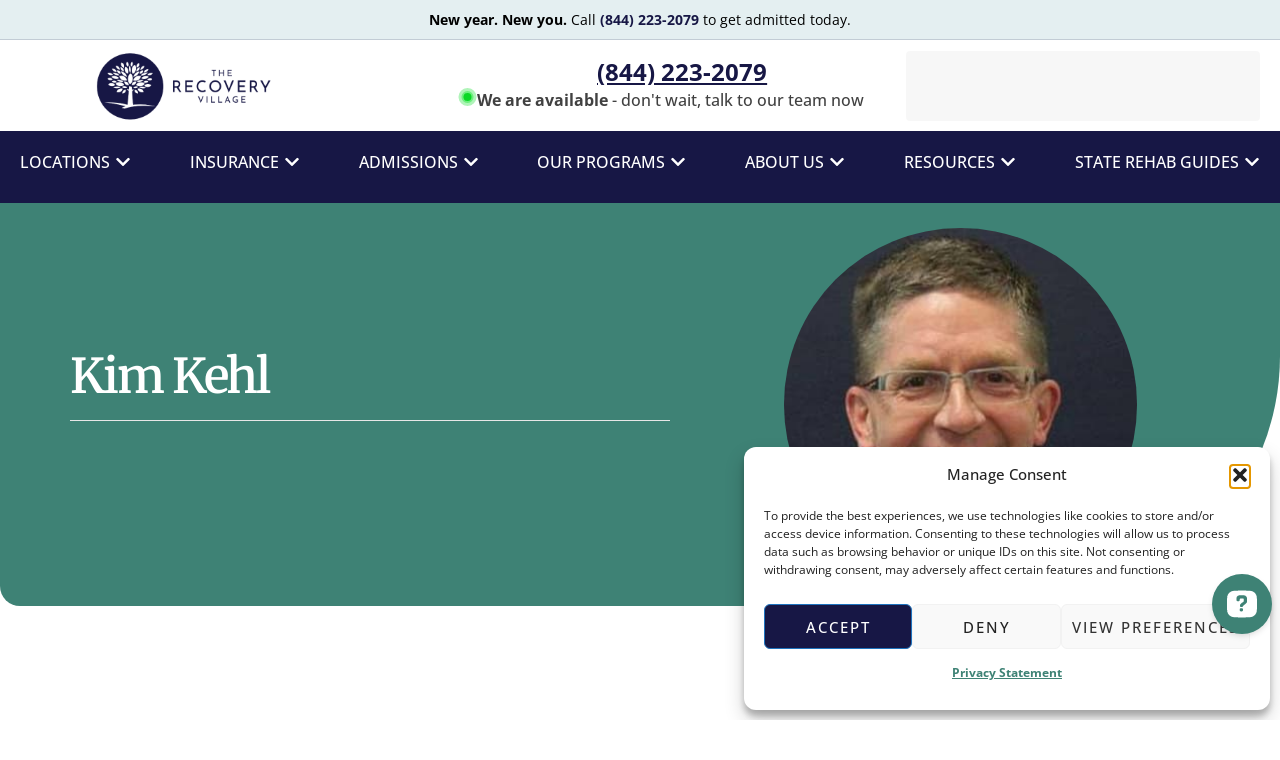

--- FILE ---
content_type: text/html
request_url: https://cdn.openwidget.com/widget/openwidget.html?embedded=1&widget_version=3&organization_id=b964edf7-cc44-40e0-80e6-a30669e71219&use_parent_storage=1&x-region=
body_size: 426
content:
<!DOCTYPE html><html lang="en"><head><meta charset="utf-8"><meta name="viewport" content="width=device-width,initial-scale=1,shrink-to-fit=no"><meta name="google" value="notranslate"><title>OpenWidget</title><style>body{font-family:system-ui,'Segoe UI',Roboto,Helvetica,Arial,sans-serif,'Apple Color Emoji','Segoe UI Emoji','Segoe UI Symbol';padding:0;margin:0;overflow:hidden;-webkit-text-size-adjust:100%}</style><script type="module" crossorigin src="https://cdn.openwidget.com/widget/static/js/openwidget.BSbXSp1Q.js"></script></head><body><noscript>You need to enable JavaScript to run this app.</noscript><div id="root" style="width:100%;height:100%"></div></body></html>

--- FILE ---
content_type: text/html;charset=utf-8
request_url: https://pnapi.invoca.net/1078/na.json
body_size: 229
content:
[{"requestId":"int_trv_camp","status":"success","formattedNumber":"844-223-2079","countryCode":"1","nationalNumber":"8442232079","lifetimeInSeconds":900,"overflow":null,"surge":null,"invocaId":"i-3a9e9103-0a84-4a3d-fa10-4f9a4a63b323"},{"type":"settings","metrics":true}]

--- FILE ---
content_type: text/html;charset=utf-8
request_url: https://pnapi.invoca.net/1078/na.json
body_size: 229
content:
[{"requestId":"int_trv_camp","status":"success","formattedNumber":"844-223-2079","countryCode":"1","nationalNumber":"8442232079","lifetimeInSeconds":900,"overflow":null,"surge":null,"invocaId":"i-3a9e9103-0a84-4a3d-fa10-4f9a4a63b323"},{"type":"settings","metrics":true}]

--- FILE ---
content_type: text/css
request_url: https://www.therecoveryvillage.com/wp-content/themes/trv-2024/style.css?ver=6.9
body_size: -356
content:
/*
Theme Name: TRV Rebuild 2024
Template: hello-elementor
Author: Child Theme Configurator
Version: 1.0.1716553184
Updated: 2024-05-24 12:19:44

*/



--- FILE ---
content_type: application/javascript; charset=utf-8
request_url: https://cdn.openwidget.com/widget/static/js/12.BE_lCl94.chunk.js
body_size: 1865
content:
import{_ as e,f as t,a}from"./3.DdvFT_5V.chunk.js";import{gR as s,aq as n,X as r,b$ as i,ah as o,p as l,f as p,gS as d,fT as c}from"./5.DVdtCHAS.chunk.js";import{p as u}from"./2.zHRyUBAE.chunk.js";import{e as g}from"./6.B84EqhVP.chunk.js";import{a as h,p as m,r as v}from"./24.2zD4FuRj.chunk.js";import"./4.C_rgEAoe.chunk.js";const f=(e,t)=>e.updateChat(n,{active:!0,properties:{currentAgent:s,lastThread:t}}),y=(e,t)=>{e.updateChat(n,{properties:{agentActivity:t}})},A=(e,t)=>{e.setApplicationState({pendingOpenAIRunId:t})},I=(e,t)=>{e.setApplicationState({disableSendingMessage:t})},C=(e,t)=>{t.forEach(t=>{try{if(r(t.content))return;const a=h(e,t);e.addEvent(n,a)}catch(a){console.error(a)}})},E=function(t,a,s,n){void 0===s&&(s="desc");const r=g(e({order:s},n&&{after:n}));return t.call("/v1.0/integrations/openai/threads/"+a+"/messages?"+r,"GET").then(e=>{const{hasMore:t,messages:a}=e;return{hasMore:t,messages:"desc"===s?a.reverse():a}})},S=e=>e.getChat(n).properties.lastThread,w=(g,w)=>{var M,T;const{apiCaller:_,tokenInfo:k}=g,{entityId:b,organizationId:j}=k,x="@@ow_openai_thread_id:"+j+":"+b,H=i.getItem(x),O=w.getApplicationState("pendingOpenAIRunId"),P=w.getSessionUserId(),R=o("openaiIntegration",w);if(!R)throw new Error("OpenAI feature is not configured");const q=R.properties.welcomeMessage,U=R.properties.botName,z=null!=(M=R.properties.avatarUrl)?M:null,B=null!=(T=R.properties.quickReplies)?T:[],G=(e,t)=>{y(w,{type:"typing"}),w.setApplicationState({streamedOpenAIMessage:null}),((e,t)=>e.stream("/v1.0/integrations/openai/threads/"+t+"/assistant-message"))(_,e).then(async e=>{const a=e.getReader(),r=[],i=e=>{w.updateEvent(n,t,{properties:{text:v(e)}}),w.setApplicationState({streamedOpenAIMessage:null}),c(w),I(w,!1),A(w,null)},o=async()=>{const{done:e,value:l}=await a.read();if(e)i(r.join(""));else{if("error"!==l.status)return"created"===l.status?(A(w,l.runId),o()):"in-progress"===l.status?(r.push(l.message),w.hasEvent(n,t)?(w.setApplicationState({streamedOpenAIMessage:{id:t,message:v(r.join(""))}}),c(w),o()):(y(w,null),w.addEvent(n,{author:s,id:t,type:"message",seen:!0,properties:{text:v(l.message),formatting:"commonmark"}}),o())):void("done"===l.status&&i(l.message));F()}};await o()})},D=()=>{i.removeItem(x),(e=>{e.updateChat(n,{properties:{lastThread:null}})})(w),A(w,null),I(w,!1),y(w,null),w.addEvent(n,{author:s,id:"welcome_message",type:"message",seen:!0,properties:e({text:q},B.length>0&&{invitation:!0,quickReplies:m(B)})})},F=()=>{i.removeItem(x),I(w,!1),A(w,null),y(w,null),w.addEvent(n,{author:s,id:"error_"+Date.now(),type:"message",seen:!0,properties:{text:w.localize("please_try_again_or_come_back_later")}})};var L;w.on("send_event",e=>{if(e.chat!==n)throw new Error("There is no active chat. You should add it first.");if((e=>e.getApplicationState("disableSendingMessage"))(w))return;const t=S(w);if(!t)return(e=>{I(w,!0);const t=[{content:q,role:"assistant"},{content:e.properties.text,role:"user"}];((e,t)=>e.call("/v1.0/integrations/openai/threads","POST",{messages:t}))(_,t).then(t=>{if(w.updateEvent(n,e.id,{delivered:!0}),!t.id)throw new Error("Failed to create thread with initial messages");return i.setItem(x,t.id),f(w,t.id),G(t.id,t.lastMessageId)}).catch(()=>{F()})})(e.event);I(w,!0),((e,t,a)=>e.call("/v1.0/integrations/openai/threads/"+t+"/messages","POST",{content:a}))(_,t,e.event.properties.text).then(a=>(w.updateEvent(n,e.event.id,{delivered:!0}),G(t,a.id))).catch(()=>{F()})}),w.on("request_update_chat",e=>{let{resolve:t,data:a}=e;!1===a.active&&(w.updateChat(n,{active:!1,properties:{ended:!0}}),w.flushChat(n),D()),t()}),((e,t)=>{e.addChat({id:n,active:!1,properties:{currentAgent:s,starting:!1,startChatAgainPending:!1,agentActivity:null,ended:!1,fakeAgentMessageId:null,hasMoreHistory:null,lastThread:null!=t?t:null,previousThread:null,loadingHistory:!1,queued:!1,rate:null,rateComment:null,eventsSeenUpToMap:{}}})})(w,H),((e,t,a)=>{e.addUser({id:s,type:"agent",name:t,avatar:a,properties:{isBot:!0}})})(w,U,z),(t=>{const a=t.getApplicationState("config");t.setApplicationState({availability:"online",currentChat:n,config:e({},a,{features:e({},a.features,{rating:{enabled:!1},logo:{enabled:!1,path:void 0},emailTranscript:{enabled:!1},fileSharing:{enabled:!1}})})})})(w),w.updateUser(P,{name:"Customer"}),(H?(L=H,f(w,L),E(_,L).then(e=>{if(0===e.messages.length)return D();C(w,e.messages),w.updateChat(n,{properties:{hasMoreHistory:e.hasMore}})})).catch(()=>D()):(D(),Promise.resolve())).then(()=>{const e=S(w);if(e&&O){var t;I(w,!0);const a=null==(t=w.getLastEvent(n))?void 0:t.id;return((e,t,a)=>(A(w,t),y(w,{type:"typing"}),u(()=>_.call("/v1.0/integrations/openai/threads/"+e+"/runs/"+t,"GET").then(t=>d.includes(t.status)?(F(),Promise.resolve()):"completed"!==t.status?Promise.reject():E(_,e,"asc",a).then(e=>{C(w,e.messages)})),{retriesCount:30,minTime:500,maxTime:1e3}).finally(()=>{I(w,!1),y(w,null),A(w,null)})))(e,O,a)}}).catch(()=>{w.setCurrentView("Homescreen")});l(p(w,()=>w.getChat(n).properties.loadingHistory),t(Boolean),a(()=>{const t=S(w);if(!t)return;const a=w.getEvents(n)[0].id;E(_,t,"desc",a).then(t=>{((t,a)=>{const s=a.filter(e=>!r(e.content)).map(a=>e({},h(t,a),{own:"user"===a.role}));t.addHistoryEvents(n,s)})(w,t.messages),w.updateChat(n,{properties:{hasMoreHistory:t.hasMore,loadingHistory:!1}})})}))};export{w as default};
